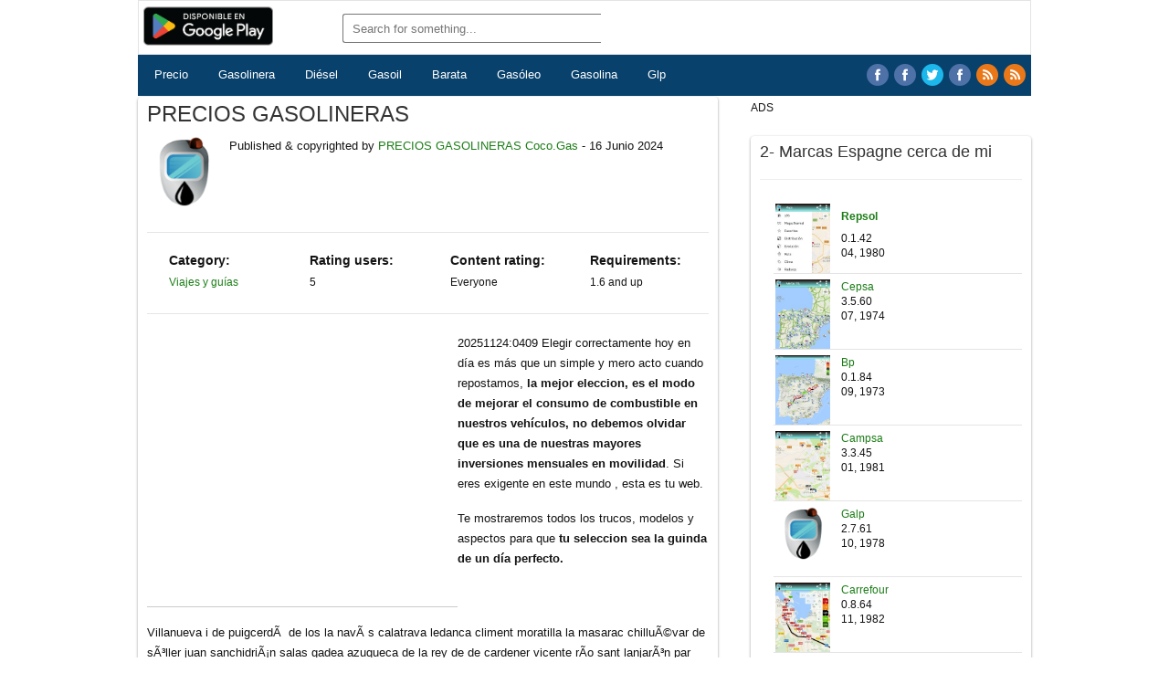

--- FILE ---
content_type: text/html; charset=UTF-8
request_url: https://precios.ddnsking.com/01inc/30mkeamp.php?&x=getindexlocjson&d=PRECIOS-GASOIL&u=precios.ddnsking.com&k=PRECIOS-GLP-PLENOIL-28944-MADRID-(13875)
body_size: 153
content:




















<span style = 'font:14px/21px Courier New;color:#ff0000'>20251124:134915 too many try conexion: 18.190.176.119</span><br>












--- FILE ---
content_type: text/html; charset=UTF-8
request_url: https://precios.ddnsking.com/01inc/30mkeamp.php?&x=regidxlch&k=PRECIOS-GLP-PLENOIL-28944-MADRID-(13875)&c=PRECIOS%20GASOIL&u=preciosgasolineras-newidx240621044241*PRECIOS-GLP-PLENOIL-28944-MADRID-(13875)
body_size: 153
content:




















<span style = 'font:14px/21px Courier New;color:#ff0000'>20251124:134916 too many try conexion: 18.190.176.119</span><br>










